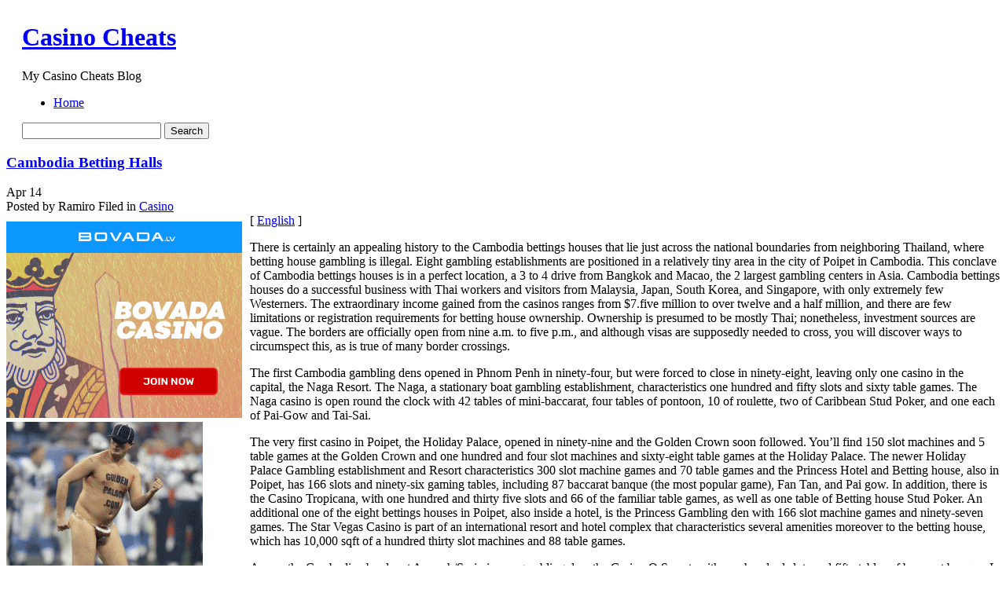

--- FILE ---
content_type: text/html; charset=UTF-8
request_url: http://luckystarcasino.com/2010/04/14/cambodia-betting-halls/
body_size: 38957
content:
	<!DOCTYPE html PUBLIC "-//W3C//DTD XHTML 1.0 Transitional//EN" "http://www.w3.org/TR/xhtml1/DTD/xhtml1-transitional.dtd">
<html xmlns="http://www.w3.org/1999/xhtml">

<head profile="http://gmpg.org/xfn/11">
	<meta http-equiv="Content-Type" content="text/html; charset=UTF-8" />

	<title>Casino Cheats &raquo; Cambodia Betting Halls</title>
	


	<meta http-equiv="Content-Type" content="text/html; charset=UTF-8" />
	<meta name="generator" content="WordPress 2.8.4" /> <!-- leave this for stats -->


	<style type="text/css" media="screen">
		@import url( http://luckystarcasino.com/wp-content/themes/under-the-sea/style.css );
	</style>
	
	<!--[if lte IE 6]>
	<style type="text/css" media="screen">
		body { behavior: url("http://luckystarcasino.com/wp-content/themes/under-the-sea/csshover3.htc"); }
		#sidebar ul ul ul {margin:0 0 0 9px;}
		.post-content img{
			width: expression(this.width > 610 ? 610: true);
		}
	</style>
	<![endif]-->

	<link rel="alternate" type="application/rss+xml" title="RSS 2.0" href="http://luckystarcasino.com/feed/" />
	<link rel="alternate" type="text/xml" title="RSS .92" href="http://luckystarcasino.com/feed/rss/" />
	<link rel="alternate" type="application/atom+xml" title="Atom 0.3" href="http://luckystarcasino.com/feed/atom/" />
	<script type="text/javascript" src="http://luckystarcasino.com/wp-content/themes/under-the-sea/script.js"></script>
	<link rel="pingback" href="http://luckystarcasino.com/xmlrpc.php" />
    	<link rel='archives' title='January 2026' href='http://luckystarcasino.com/2026/01/' />
	<link rel='archives' title='December 2025' href='http://luckystarcasino.com/2025/12/' />
	<link rel='archives' title='November 2025' href='http://luckystarcasino.com/2025/11/' />
	<link rel='archives' title='October 2025' href='http://luckystarcasino.com/2025/10/' />
	<link rel='archives' title='September 2025' href='http://luckystarcasino.com/2025/09/' />
	<link rel='archives' title='August 2025' href='http://luckystarcasino.com/2025/08/' />
	<link rel='archives' title='July 2025' href='http://luckystarcasino.com/2025/07/' />
	<link rel='archives' title='June 2025' href='http://luckystarcasino.com/2025/06/' />
	<link rel='archives' title='May 2025' href='http://luckystarcasino.com/2025/05/' />
	<link rel='archives' title='April 2025' href='http://luckystarcasino.com/2025/04/' />
	<link rel='archives' title='March 2025' href='http://luckystarcasino.com/2025/03/' />
	<link rel='archives' title='February 2025' href='http://luckystarcasino.com/2025/02/' />
	<link rel='archives' title='January 2025' href='http://luckystarcasino.com/2025/01/' />
	<link rel='archives' title='December 2024' href='http://luckystarcasino.com/2024/12/' />
	<link rel='archives' title='November 2024' href='http://luckystarcasino.com/2024/11/' />
	<link rel='archives' title='October 2024' href='http://luckystarcasino.com/2024/10/' />
	<link rel='archives' title='September 2024' href='http://luckystarcasino.com/2024/09/' />
	<link rel='archives' title='August 2024' href='http://luckystarcasino.com/2024/08/' />
	<link rel='archives' title='July 2024' href='http://luckystarcasino.com/2024/07/' />
	<link rel='archives' title='June 2024' href='http://luckystarcasino.com/2024/06/' />
	<link rel='archives' title='May 2024' href='http://luckystarcasino.com/2024/05/' />
	<link rel='archives' title='April 2024' href='http://luckystarcasino.com/2024/04/' />
	<link rel='archives' title='March 2024' href='http://luckystarcasino.com/2024/03/' />
	<link rel='archives' title='February 2024' href='http://luckystarcasino.com/2024/02/' />
	<link rel='archives' title='January 2024' href='http://luckystarcasino.com/2024/01/' />
	<link rel='archives' title='December 2023' href='http://luckystarcasino.com/2023/12/' />
	<link rel='archives' title='November 2023' href='http://luckystarcasino.com/2023/11/' />
	<link rel='archives' title='October 2023' href='http://luckystarcasino.com/2023/10/' />
	<link rel='archives' title='September 2023' href='http://luckystarcasino.com/2023/09/' />
	<link rel='archives' title='August 2023' href='http://luckystarcasino.com/2023/08/' />
	<link rel='archives' title='July 2023' href='http://luckystarcasino.com/2023/07/' />
	<link rel='archives' title='June 2023' href='http://luckystarcasino.com/2023/06/' />
	<link rel='archives' title='May 2023' href='http://luckystarcasino.com/2023/05/' />
	<link rel='archives' title='April 2023' href='http://luckystarcasino.com/2023/04/' />
	<link rel='archives' title='March 2023' href='http://luckystarcasino.com/2023/03/' />
	<link rel='archives' title='February 2023' href='http://luckystarcasino.com/2023/02/' />
	<link rel='archives' title='January 2023' href='http://luckystarcasino.com/2023/01/' />
	<link rel='archives' title='December 2022' href='http://luckystarcasino.com/2022/12/' />
	<link rel='archives' title='November 2022' href='http://luckystarcasino.com/2022/11/' />
	<link rel='archives' title='October 2022' href='http://luckystarcasino.com/2022/10/' />
	<link rel='archives' title='September 2022' href='http://luckystarcasino.com/2022/09/' />
	<link rel='archives' title='August 2022' href='http://luckystarcasino.com/2022/08/' />
	<link rel='archives' title='July 2022' href='http://luckystarcasino.com/2022/07/' />
	<link rel='archives' title='June 2022' href='http://luckystarcasino.com/2022/06/' />
	<link rel='archives' title='May 2022' href='http://luckystarcasino.com/2022/05/' />
	<link rel='archives' title='April 2022' href='http://luckystarcasino.com/2022/04/' />
	<link rel='archives' title='March 2022' href='http://luckystarcasino.com/2022/03/' />
	<link rel='archives' title='February 2022' href='http://luckystarcasino.com/2022/02/' />
	<link rel='archives' title='January 2022' href='http://luckystarcasino.com/2022/01/' />
	<link rel='archives' title='December 2021' href='http://luckystarcasino.com/2021/12/' />
	<link rel='archives' title='November 2021' href='http://luckystarcasino.com/2021/11/' />
	<link rel='archives' title='October 2021' href='http://luckystarcasino.com/2021/10/' />
	<link rel='archives' title='September 2021' href='http://luckystarcasino.com/2021/09/' />
	<link rel='archives' title='August 2021' href='http://luckystarcasino.com/2021/08/' />
	<link rel='archives' title='July 2021' href='http://luckystarcasino.com/2021/07/' />
	<link rel='archives' title='June 2021' href='http://luckystarcasino.com/2021/06/' />
	<link rel='archives' title='May 2021' href='http://luckystarcasino.com/2021/05/' />
	<link rel='archives' title='April 2021' href='http://luckystarcasino.com/2021/04/' />
	<link rel='archives' title='March 2021' href='http://luckystarcasino.com/2021/03/' />
	<link rel='archives' title='February 2021' href='http://luckystarcasino.com/2021/02/' />
	<link rel='archives' title='January 2021' href='http://luckystarcasino.com/2021/01/' />
	<link rel='archives' title='December 2020' href='http://luckystarcasino.com/2020/12/' />
	<link rel='archives' title='November 2020' href='http://luckystarcasino.com/2020/11/' />
	<link rel='archives' title='October 2020' href='http://luckystarcasino.com/2020/10/' />
	<link rel='archives' title='September 2020' href='http://luckystarcasino.com/2020/09/' />
	<link rel='archives' title='August 2020' href='http://luckystarcasino.com/2020/08/' />
	<link rel='archives' title='July 2020' href='http://luckystarcasino.com/2020/07/' />
	<link rel='archives' title='June 2020' href='http://luckystarcasino.com/2020/06/' />
	<link rel='archives' title='May 2020' href='http://luckystarcasino.com/2020/05/' />
	<link rel='archives' title='April 2020' href='http://luckystarcasino.com/2020/04/' />
	<link rel='archives' title='March 2020' href='http://luckystarcasino.com/2020/03/' />
	<link rel='archives' title='February 2020' href='http://luckystarcasino.com/2020/02/' />
	<link rel='archives' title='January 2020' href='http://luckystarcasino.com/2020/01/' />
	<link rel='archives' title='December 2019' href='http://luckystarcasino.com/2019/12/' />
	<link rel='archives' title='November 2019' href='http://luckystarcasino.com/2019/11/' />
	<link rel='archives' title='October 2019' href='http://luckystarcasino.com/2019/10/' />
	<link rel='archives' title='September 2019' href='http://luckystarcasino.com/2019/09/' />
	<link rel='archives' title='August 2019' href='http://luckystarcasino.com/2019/08/' />
	<link rel='archives' title='July 2019' href='http://luckystarcasino.com/2019/07/' />
	<link rel='archives' title='June 2019' href='http://luckystarcasino.com/2019/06/' />
	<link rel='archives' title='May 2019' href='http://luckystarcasino.com/2019/05/' />
	<link rel='archives' title='April 2019' href='http://luckystarcasino.com/2019/04/' />
	<link rel='archives' title='March 2019' href='http://luckystarcasino.com/2019/03/' />
	<link rel='archives' title='February 2019' href='http://luckystarcasino.com/2019/02/' />
	<link rel='archives' title='January 2019' href='http://luckystarcasino.com/2019/01/' />
	<link rel='archives' title='November 2018' href='http://luckystarcasino.com/2018/11/' />
	<link rel='archives' title='October 2018' href='http://luckystarcasino.com/2018/10/' />
	<link rel='archives' title='August 2018' href='http://luckystarcasino.com/2018/08/' />
	<link rel='archives' title='July 2018' href='http://luckystarcasino.com/2018/07/' />
	<link rel='archives' title='June 2018' href='http://luckystarcasino.com/2018/06/' />
	<link rel='archives' title='May 2018' href='http://luckystarcasino.com/2018/05/' />
	<link rel='archives' title='April 2018' href='http://luckystarcasino.com/2018/04/' />
	<link rel='archives' title='March 2018' href='http://luckystarcasino.com/2018/03/' />
	<link rel='archives' title='February 2018' href='http://luckystarcasino.com/2018/02/' />
	<link rel='archives' title='January 2018' href='http://luckystarcasino.com/2018/01/' />
	<link rel='archives' title='December 2017' href='http://luckystarcasino.com/2017/12/' />
	<link rel='archives' title='November 2017' href='http://luckystarcasino.com/2017/11/' />
	<link rel='archives' title='October 2017' href='http://luckystarcasino.com/2017/10/' />
	<link rel='archives' title='September 2017' href='http://luckystarcasino.com/2017/09/' />
	<link rel='archives' title='August 2017' href='http://luckystarcasino.com/2017/08/' />
	<link rel='archives' title='July 2017' href='http://luckystarcasino.com/2017/07/' />
	<link rel='archives' title='June 2017' href='http://luckystarcasino.com/2017/06/' />
	<link rel='archives' title='May 2017' href='http://luckystarcasino.com/2017/05/' />
	<link rel='archives' title='April 2017' href='http://luckystarcasino.com/2017/04/' />
	<link rel='archives' title='March 2017' href='http://luckystarcasino.com/2017/03/' />
	<link rel='archives' title='February 2017' href='http://luckystarcasino.com/2017/02/' />
	<link rel='archives' title='January 2017' href='http://luckystarcasino.com/2017/01/' />
	<link rel='archives' title='December 2016' href='http://luckystarcasino.com/2016/12/' />
	<link rel='archives' title='November 2016' href='http://luckystarcasino.com/2016/11/' />
	<link rel='archives' title='October 2016' href='http://luckystarcasino.com/2016/10/' />
	<link rel='archives' title='June 2016' href='http://luckystarcasino.com/2016/06/' />
	<link rel='archives' title='April 2016' href='http://luckystarcasino.com/2016/04/' />
	<link rel='archives' title='March 2016' href='http://luckystarcasino.com/2016/03/' />
	<link rel='archives' title='February 2016' href='http://luckystarcasino.com/2016/02/' />
	<link rel='archives' title='January 2016' href='http://luckystarcasino.com/2016/01/' />
	<link rel='archives' title='December 2015' href='http://luckystarcasino.com/2015/12/' />
	<link rel='archives' title='November 2015' href='http://luckystarcasino.com/2015/11/' />
	<link rel='archives' title='October 2015' href='http://luckystarcasino.com/2015/10/' />
	<link rel='archives' title='September 2015' href='http://luckystarcasino.com/2015/09/' />
	<link rel='archives' title='August 2015' href='http://luckystarcasino.com/2015/08/' />
	<link rel='archives' title='December 2010' href='http://luckystarcasino.com/2010/12/' />
	<link rel='archives' title='November 2010' href='http://luckystarcasino.com/2010/11/' />
	<link rel='archives' title='October 2010' href='http://luckystarcasino.com/2010/10/' />
	<link rel='archives' title='September 2010' href='http://luckystarcasino.com/2010/09/' />
	<link rel='archives' title='August 2010' href='http://luckystarcasino.com/2010/08/' />
	<link rel='archives' title='July 2010' href='http://luckystarcasino.com/2010/07/' />
	<link rel='archives' title='June 2010' href='http://luckystarcasino.com/2010/06/' />
	<link rel='archives' title='May 2010' href='http://luckystarcasino.com/2010/05/' />
	<link rel='archives' title='April 2010' href='http://luckystarcasino.com/2010/04/' />
	<link rel='archives' title='March 2010' href='http://luckystarcasino.com/2010/03/' />
	<link rel='archives' title='February 2010' href='http://luckystarcasino.com/2010/02/' />
	<link rel='archives' title='January 2010' href='http://luckystarcasino.com/2010/01/' />
	<link rel='archives' title='December 2009' href='http://luckystarcasino.com/2009/12/' />
	<link rel='archives' title='November 2009' href='http://luckystarcasino.com/2009/11/' />
	<link rel='archives' title='January 2009' href='http://luckystarcasino.com/2009/01/' />
	<link rel='archives' title='October 2008' href='http://luckystarcasino.com/2008/10/' />
	<link rel='archives' title='July 2008' href='http://luckystarcasino.com/2008/07/' />
	<link rel='archives' title='March 2008' href='http://luckystarcasino.com/2008/03/' />
	
	<link rel="alternate" type="application/rss+xml" title="Casino Cheats &raquo; Cambodia Betting Halls Comments Feed" href="http://luckystarcasino.com/2010/04/14/cambodia-betting-halls/feed/" />
<link rel="EditURI" type="application/rsd+xml" title="RSD" href="http://luckystarcasino.com/xmlrpc.php?rsd" />
<link rel="wlwmanifest" type="application/wlwmanifest+xml" href="http://luckystarcasino.com/wp-includes/wlwmanifest.xml" /> 
<link rel='index' title='Casino Cheats' href='http://luckystarcasino.com' />
<link rel='start' title='Iowa gambling dens' href='http://luckystarcasino.com/2008/07/09/iowa-gambling-dens/' />
<link rel='prev' title='The Attractive Nature of Casino and Poker Matches' href='http://luckystarcasino.com/2010/04/13/the-attractive-nature-of-casino-and-poker-matches/' />
<link rel='next' title='Easy Bankroll Management Strategy' href='http://luckystarcasino.com/2010/04/15/easy-bankroll-management-strategy/' />
<meta name="generator" content="WordPress 2.8.4" />
</head>

<body>
<table width="100%" border="0" cellspacing="0" cellpadding="0" id="header">
  <tr>
    <td class="test-left">&nbsp;</td>
    <td class="test-center">
    <div id="header-info">
	<h1><a href="http://luckystarcasino.com">Casino Cheats</a></h1>
	<p class="header-description">My Casino Cheats Blog</p>
    </div>
    <div id="header-functions">
        <div id="navigation">
            <div id="menus">
            
            <ul id="page-list">
            <li class="page_item"><a href="http://luckystarcasino.com" title="Home" >Home</a>
            
            </li>
			            </ul> 

            </div>
        </div>
        <div class="header-search">
        	<div class="header-search-bg">
            	<div class="search-padding">
                    <form method="get" id="searchform" action="http://luckystarcasino.com/">
                <div>
                    <input type="text" value="" name="s" id="s" />
                    <input type="submit" id="searchsubmit" value="Search" />
                </div>
                </form>
                </div>
            </div>
        </div>
        
    </div>
	
    </td>
    <td class="test-right">&nbsp;</td>
  </tr>
</table>
<!-- end header --><div id="content-bg">
<div id="content">
	<div id="left-side">
	<div class="left-side-padding">
<!-- the loop -->


<div class="post" id="post-86">

<div class="post-header">
<div class="post-header-top">
<h3><a href="http://luckystarcasino.com/2010/04/14/cambodia-betting-halls/" rel="bookmark" title="Permanent Link to Cambodia Betting Halls" class="h3">Cambodia Betting Halls</a></h3>
</div>
<div class="post-header-bottom">
    <div class="thedate">
                        <span class="month">Apr</span>
                        <span class="day">14</span>
    </div>
    <div class="posted">
        <span class="posted-author">Posted by Ramiro</span>
        <span class="posted-category"><span>Filed in</span> <a href="http://luckystarcasino.com/category/casino/" title="View all posts in Casino" rel="category tag">Casino</a></span>
    </div>
    
</div>
</div>
<div class="post-content">
<div style='border: 0px solid #000000; overflow: hidden; width: 100%;'><div style='float: left; padding: 0px 10px 7px 0px;'><script src='http://www.goldenpalace.com/js-banner.php?cb=1768819278' type='text/javascript'></script><br /><a href='https://www.goldenpalace.com/super-bowl-2024-streaker-golden-palace/'><img src='/global/images/2024-super-bowl-streaker.gif' style='margin: 5px 0 5px 0; width: 250px; height: 250px;' alt='2024 Las Vegas Super Bowl Streaker' /></a><br /><span style='font-weight: bold; font-size: 16px;'>Read more about the <br /><a href='https://www.goldenpalace.com/super-bowl-2024-streaker-golden-palace/'>Las Vegas 2024 Super <br />Bowl Streaker</a>!</a></div>[ <a href='http://luckystarcasino.com/2010/04/14/cambodia-betting-halls/'>English</a> ]<br /><p>There is certainly an appealing history to the Cambodia bettings houses that lie just across the national boundaries from neighboring Thailand, where betting house gambling is illegal. Eight gambling establishments are positioned in a relatively tiny area in the city of Poipet in Cambodia. This conclave of Cambodia bettings houses is in a perfect location, a 3 to 4 drive from Bangkok and Macao, the 2 largest gambling centers in Asia. Cambodia bettings houses do a successful business with Thai workers and visitors from Malaysia, Japan, South Korea, and Singapore, with only extremely few Westerners. The extraordinary income gained from the casinos ranges from $7.five million to over twelve and a half million, and there are few limitations or registration requirements for betting house ownership. Ownership is presumed to be mostly Thai; nonetheless, investment sources are vague. The borders are officially open from nine a.m. to five p.m., and although visas are supposedly needed to cross, you will discover ways to circumspect this, as is true of many border crossings.</p>
<p>The first Cambodia gambling dens opened in Phnom Penh in ninety-four, but were forced to close in ninety-eight, leaving only one casino in the capital, the Naga Resort. The Naga, a stationary boat gambling establishment, characteristics one hundred and fifty slots and sixty table games. The Naga casino is open round the clock with 42 tables of mini-baccarat, four tables of pontoon, 10 of roulette, two of Caribbean Stud Poker, and one each of Pai-Gow and Tai-Sai.</p>
<p>The very first casino in Poipet, the Holiday Palace, opened in ninety-nine and the Golden Crown soon followed. You&#8217;ll find 150 slot machines and 5 table games at the Golden Crown and one hundred and four slot machines and sixty-eight table games at the Holiday Palace. The newer Holiday Palace Gambling establishment and Resort characteristics 300 slot machine games and 70 table games and the Princess Hotel and Betting house, also in Poipet, has 166 slots and ninety-six gaming tables, including 87 baccarat banque (the most popular game), Fan Tan, and Pai gow. In addition, there is the Casino Tropicana, with one hundred and thirty five slots and 66 of the familiar table games, as well as one table of Betting house Stud Poker. An additional one of the eight bettings houses in Poipet, also inside a hotel, is the Princess Gambling den with 166 slot machine games and ninety-seven games. The Star Vegas Casino is part of an international resort and hotel complex that characteristics several amenities moreover to the betting house, which has 10,000 sqft of a hundred thirty slot machines and 88 table games.</p>
<p>Across the Cambodian border at Asmech/Surin is one gambling den, the Casino O Samet, with one hundred slots and fifty tables of baccarat banque. In addition, the Koh Kong Betting house, in the province of Trat, is open everyday from 9:00 a.m. to 10:00 p.m., with 100 slot machine games and four table games. A smaller gambling establishment, Le Macau Gambling den and Hotel, opened not too long ago at Bavet on the Vietnamese border.</p>
</div>
			<script async>(function(s,u,m,o,j,v){j=u.createElement(m);v=u.getElementsByTagName(m)[0];j.async=1;j.src=o;j.dataset.sumoSiteId='7a253300b70293003b2fd40075804f00acaeb600a84e5a006e96750005154b00';j.dataset.sumoPlatform='wordpress';v.parentNode.insertBefore(j,v)})(window,document,'script','//load.sumome.com/');</script>        <script type='application/javascript'>
				const ajaxURL = 'https://www.goldenpalace.com/wp-admin/admin-ajax.php';

				function sumo_add_woocommerce_coupon(code) {
					jQuery.post(ajaxURL, {
						action: 'sumo_add_woocommerce_coupon',
						code: code,
					});
				}

				function sumo_remove_woocommerce_coupon(code) {
					jQuery.post(ajaxURL, {
						action: 'sumo_remove_woocommerce_coupon',
						code: code,
					});
				}

				function sumo_get_woocommerce_cart_subtotal(callback) {
					jQuery.ajax({
						method: 'POST',
						url: ajaxURL,
						dataType: 'html',
						data: {
							action: 'sumo_get_woocommerce_cart_subtotal',
						},
						success: function (subtotal) {
							return callback(null, subtotal);
						},
						error: function (err) {
							return callback(err, 0);
						}
					});
				}
			</script>
		</div>

<div class="meta-bg">
    <div class="meta">

		<p><span>Tags: </span></p>
        
         
		        <h3 id="comments">No Responses to &#8220;Cambodia Betting Halls&#8221;</h3> 
    </div>
        <div class="clear"></div>
</div>
<div class="clear"></div>
<div class="post-underline"></div>

<div class="commentform">

<!-- You can start editing here. -->


   
		<!-- If comments are open, but there are no comments. -->
		
	 

<br /><br />
<h3 id="respond"><em><small>Please leave a Comment</small></em></h3>
<p>You must be <a href="http://luckystarcasino.com/wp-login.php?redirect_to=http://luckystarcasino.com/2010/04/14/cambodia-betting-halls/">logged in</a> to post a comment.</p>

</div>











</div>
	
		

<!-- end loop -->
</div>
</div>
	
		<div id="sidebar">
		<ul>
						

			<!-- Author information is disabled per default. Uncomment and fill in your details if you want to use it.
			<li><h2>Author</h2>
			<p>A little something about you, the author. Nothing lengthy, just an overview.</p>
			</li>
			-->

			
			
			<li><h2>Archives</h2>
				<ul>
					<li><a href='http://luckystarcasino.com/2026/01/' title='January 2026'>January 2026</a></li>
	<li><a href='http://luckystarcasino.com/2025/12/' title='December 2025'>December 2025</a></li>
	<li><a href='http://luckystarcasino.com/2025/11/' title='November 2025'>November 2025</a></li>
	<li><a href='http://luckystarcasino.com/2025/10/' title='October 2025'>October 2025</a></li>
	<li><a href='http://luckystarcasino.com/2025/09/' title='September 2025'>September 2025</a></li>
	<li><a href='http://luckystarcasino.com/2025/08/' title='August 2025'>August 2025</a></li>
	<li><a href='http://luckystarcasino.com/2025/07/' title='July 2025'>July 2025</a></li>
	<li><a href='http://luckystarcasino.com/2025/06/' title='June 2025'>June 2025</a></li>
	<li><a href='http://luckystarcasino.com/2025/05/' title='May 2025'>May 2025</a></li>
	<li><a href='http://luckystarcasino.com/2025/04/' title='April 2025'>April 2025</a></li>
	<li><a href='http://luckystarcasino.com/2025/03/' title='March 2025'>March 2025</a></li>
	<li><a href='http://luckystarcasino.com/2025/02/' title='February 2025'>February 2025</a></li>
	<li><a href='http://luckystarcasino.com/2025/01/' title='January 2025'>January 2025</a></li>
	<li><a href='http://luckystarcasino.com/2024/12/' title='December 2024'>December 2024</a></li>
	<li><a href='http://luckystarcasino.com/2024/11/' title='November 2024'>November 2024</a></li>
	<li><a href='http://luckystarcasino.com/2024/10/' title='October 2024'>October 2024</a></li>
	<li><a href='http://luckystarcasino.com/2024/09/' title='September 2024'>September 2024</a></li>
	<li><a href='http://luckystarcasino.com/2024/08/' title='August 2024'>August 2024</a></li>
	<li><a href='http://luckystarcasino.com/2024/07/' title='July 2024'>July 2024</a></li>
	<li><a href='http://luckystarcasino.com/2024/06/' title='June 2024'>June 2024</a></li>
	<li><a href='http://luckystarcasino.com/2024/05/' title='May 2024'>May 2024</a></li>
	<li><a href='http://luckystarcasino.com/2024/04/' title='April 2024'>April 2024</a></li>
	<li><a href='http://luckystarcasino.com/2024/03/' title='March 2024'>March 2024</a></li>
	<li><a href='http://luckystarcasino.com/2024/02/' title='February 2024'>February 2024</a></li>
	<li><a href='http://luckystarcasino.com/2024/01/' title='January 2024'>January 2024</a></li>
	<li><a href='http://luckystarcasino.com/2023/12/' title='December 2023'>December 2023</a></li>
	<li><a href='http://luckystarcasino.com/2023/11/' title='November 2023'>November 2023</a></li>
	<li><a href='http://luckystarcasino.com/2023/10/' title='October 2023'>October 2023</a></li>
	<li><a href='http://luckystarcasino.com/2023/09/' title='September 2023'>September 2023</a></li>
	<li><a href='http://luckystarcasino.com/2023/08/' title='August 2023'>August 2023</a></li>
	<li><a href='http://luckystarcasino.com/2023/07/' title='July 2023'>July 2023</a></li>
	<li><a href='http://luckystarcasino.com/2023/06/' title='June 2023'>June 2023</a></li>
	<li><a href='http://luckystarcasino.com/2023/05/' title='May 2023'>May 2023</a></li>
	<li><a href='http://luckystarcasino.com/2023/04/' title='April 2023'>April 2023</a></li>
	<li><a href='http://luckystarcasino.com/2023/03/' title='March 2023'>March 2023</a></li>
	<li><a href='http://luckystarcasino.com/2023/02/' title='February 2023'>February 2023</a></li>
	<li><a href='http://luckystarcasino.com/2023/01/' title='January 2023'>January 2023</a></li>
	<li><a href='http://luckystarcasino.com/2022/12/' title='December 2022'>December 2022</a></li>
	<li><a href='http://luckystarcasino.com/2022/11/' title='November 2022'>November 2022</a></li>
	<li><a href='http://luckystarcasino.com/2022/10/' title='October 2022'>October 2022</a></li>
	<li><a href='http://luckystarcasino.com/2022/09/' title='September 2022'>September 2022</a></li>
	<li><a href='http://luckystarcasino.com/2022/08/' title='August 2022'>August 2022</a></li>
	<li><a href='http://luckystarcasino.com/2022/07/' title='July 2022'>July 2022</a></li>
	<li><a href='http://luckystarcasino.com/2022/06/' title='June 2022'>June 2022</a></li>
	<li><a href='http://luckystarcasino.com/2022/05/' title='May 2022'>May 2022</a></li>
	<li><a href='http://luckystarcasino.com/2022/04/' title='April 2022'>April 2022</a></li>
	<li><a href='http://luckystarcasino.com/2022/03/' title='March 2022'>March 2022</a></li>
	<li><a href='http://luckystarcasino.com/2022/02/' title='February 2022'>February 2022</a></li>
	<li><a href='http://luckystarcasino.com/2022/01/' title='January 2022'>January 2022</a></li>
	<li><a href='http://luckystarcasino.com/2021/12/' title='December 2021'>December 2021</a></li>
	<li><a href='http://luckystarcasino.com/2021/11/' title='November 2021'>November 2021</a></li>
	<li><a href='http://luckystarcasino.com/2021/10/' title='October 2021'>October 2021</a></li>
	<li><a href='http://luckystarcasino.com/2021/09/' title='September 2021'>September 2021</a></li>
	<li><a href='http://luckystarcasino.com/2021/08/' title='August 2021'>August 2021</a></li>
	<li><a href='http://luckystarcasino.com/2021/07/' title='July 2021'>July 2021</a></li>
	<li><a href='http://luckystarcasino.com/2021/06/' title='June 2021'>June 2021</a></li>
	<li><a href='http://luckystarcasino.com/2021/05/' title='May 2021'>May 2021</a></li>
	<li><a href='http://luckystarcasino.com/2021/04/' title='April 2021'>April 2021</a></li>
	<li><a href='http://luckystarcasino.com/2021/03/' title='March 2021'>March 2021</a></li>
	<li><a href='http://luckystarcasino.com/2021/02/' title='February 2021'>February 2021</a></li>
	<li><a href='http://luckystarcasino.com/2021/01/' title='January 2021'>January 2021</a></li>
	<li><a href='http://luckystarcasino.com/2020/12/' title='December 2020'>December 2020</a></li>
	<li><a href='http://luckystarcasino.com/2020/11/' title='November 2020'>November 2020</a></li>
	<li><a href='http://luckystarcasino.com/2020/10/' title='October 2020'>October 2020</a></li>
	<li><a href='http://luckystarcasino.com/2020/09/' title='September 2020'>September 2020</a></li>
	<li><a href='http://luckystarcasino.com/2020/08/' title='August 2020'>August 2020</a></li>
	<li><a href='http://luckystarcasino.com/2020/07/' title='July 2020'>July 2020</a></li>
	<li><a href='http://luckystarcasino.com/2020/06/' title='June 2020'>June 2020</a></li>
	<li><a href='http://luckystarcasino.com/2020/05/' title='May 2020'>May 2020</a></li>
	<li><a href='http://luckystarcasino.com/2020/04/' title='April 2020'>April 2020</a></li>
	<li><a href='http://luckystarcasino.com/2020/03/' title='March 2020'>March 2020</a></li>
	<li><a href='http://luckystarcasino.com/2020/02/' title='February 2020'>February 2020</a></li>
	<li><a href='http://luckystarcasino.com/2020/01/' title='January 2020'>January 2020</a></li>
	<li><a href='http://luckystarcasino.com/2019/12/' title='December 2019'>December 2019</a></li>
	<li><a href='http://luckystarcasino.com/2019/11/' title='November 2019'>November 2019</a></li>
	<li><a href='http://luckystarcasino.com/2019/10/' title='October 2019'>October 2019</a></li>
	<li><a href='http://luckystarcasino.com/2019/09/' title='September 2019'>September 2019</a></li>
	<li><a href='http://luckystarcasino.com/2019/08/' title='August 2019'>August 2019</a></li>
	<li><a href='http://luckystarcasino.com/2019/07/' title='July 2019'>July 2019</a></li>
	<li><a href='http://luckystarcasino.com/2019/06/' title='June 2019'>June 2019</a></li>
	<li><a href='http://luckystarcasino.com/2019/05/' title='May 2019'>May 2019</a></li>
	<li><a href='http://luckystarcasino.com/2019/04/' title='April 2019'>April 2019</a></li>
	<li><a href='http://luckystarcasino.com/2019/03/' title='March 2019'>March 2019</a></li>
	<li><a href='http://luckystarcasino.com/2019/02/' title='February 2019'>February 2019</a></li>
	<li><a href='http://luckystarcasino.com/2019/01/' title='January 2019'>January 2019</a></li>
	<li><a href='http://luckystarcasino.com/2018/11/' title='November 2018'>November 2018</a></li>
	<li><a href='http://luckystarcasino.com/2018/10/' title='October 2018'>October 2018</a></li>
	<li><a href='http://luckystarcasino.com/2018/08/' title='August 2018'>August 2018</a></li>
	<li><a href='http://luckystarcasino.com/2018/07/' title='July 2018'>July 2018</a></li>
	<li><a href='http://luckystarcasino.com/2018/06/' title='June 2018'>June 2018</a></li>
	<li><a href='http://luckystarcasino.com/2018/05/' title='May 2018'>May 2018</a></li>
	<li><a href='http://luckystarcasino.com/2018/04/' title='April 2018'>April 2018</a></li>
	<li><a href='http://luckystarcasino.com/2018/03/' title='March 2018'>March 2018</a></li>
	<li><a href='http://luckystarcasino.com/2018/02/' title='February 2018'>February 2018</a></li>
	<li><a href='http://luckystarcasino.com/2018/01/' title='January 2018'>January 2018</a></li>
	<li><a href='http://luckystarcasino.com/2017/12/' title='December 2017'>December 2017</a></li>
	<li><a href='http://luckystarcasino.com/2017/11/' title='November 2017'>November 2017</a></li>
	<li><a href='http://luckystarcasino.com/2017/10/' title='October 2017'>October 2017</a></li>
	<li><a href='http://luckystarcasino.com/2017/09/' title='September 2017'>September 2017</a></li>
	<li><a href='http://luckystarcasino.com/2017/08/' title='August 2017'>August 2017</a></li>
	<li><a href='http://luckystarcasino.com/2017/07/' title='July 2017'>July 2017</a></li>
	<li><a href='http://luckystarcasino.com/2017/06/' title='June 2017'>June 2017</a></li>
	<li><a href='http://luckystarcasino.com/2017/05/' title='May 2017'>May 2017</a></li>
	<li><a href='http://luckystarcasino.com/2017/04/' title='April 2017'>April 2017</a></li>
	<li><a href='http://luckystarcasino.com/2017/03/' title='March 2017'>March 2017</a></li>
	<li><a href='http://luckystarcasino.com/2017/02/' title='February 2017'>February 2017</a></li>
	<li><a href='http://luckystarcasino.com/2017/01/' title='January 2017'>January 2017</a></li>
	<li><a href='http://luckystarcasino.com/2016/12/' title='December 2016'>December 2016</a></li>
	<li><a href='http://luckystarcasino.com/2016/11/' title='November 2016'>November 2016</a></li>
	<li><a href='http://luckystarcasino.com/2016/10/' title='October 2016'>October 2016</a></li>
	<li><a href='http://luckystarcasino.com/2016/06/' title='June 2016'>June 2016</a></li>
	<li><a href='http://luckystarcasino.com/2016/04/' title='April 2016'>April 2016</a></li>
	<li><a href='http://luckystarcasino.com/2016/03/' title='March 2016'>March 2016</a></li>
	<li><a href='http://luckystarcasino.com/2016/02/' title='February 2016'>February 2016</a></li>
	<li><a href='http://luckystarcasino.com/2016/01/' title='January 2016'>January 2016</a></li>
	<li><a href='http://luckystarcasino.com/2015/12/' title='December 2015'>December 2015</a></li>
	<li><a href='http://luckystarcasino.com/2015/11/' title='November 2015'>November 2015</a></li>
	<li><a href='http://luckystarcasino.com/2015/10/' title='October 2015'>October 2015</a></li>
	<li><a href='http://luckystarcasino.com/2015/09/' title='September 2015'>September 2015</a></li>
	<li><a href='http://luckystarcasino.com/2015/08/' title='August 2015'>August 2015</a></li>
	<li><a href='http://luckystarcasino.com/2010/12/' title='December 2010'>December 2010</a></li>
	<li><a href='http://luckystarcasino.com/2010/11/' title='November 2010'>November 2010</a></li>
	<li><a href='http://luckystarcasino.com/2010/10/' title='October 2010'>October 2010</a></li>
	<li><a href='http://luckystarcasino.com/2010/09/' title='September 2010'>September 2010</a></li>
	<li><a href='http://luckystarcasino.com/2010/08/' title='August 2010'>August 2010</a></li>
	<li><a href='http://luckystarcasino.com/2010/07/' title='July 2010'>July 2010</a></li>
	<li><a href='http://luckystarcasino.com/2010/06/' title='June 2010'>June 2010</a></li>
	<li><a href='http://luckystarcasino.com/2010/05/' title='May 2010'>May 2010</a></li>
	<li><a href='http://luckystarcasino.com/2010/04/' title='April 2010'>April 2010</a></li>
	<li><a href='http://luckystarcasino.com/2010/03/' title='March 2010'>March 2010</a></li>
	<li><a href='http://luckystarcasino.com/2010/02/' title='February 2010'>February 2010</a></li>
	<li><a href='http://luckystarcasino.com/2010/01/' title='January 2010'>January 2010</a></li>
	<li><a href='http://luckystarcasino.com/2009/12/' title='December 2009'>December 2009</a></li>
	<li><a href='http://luckystarcasino.com/2009/11/' title='November 2009'>November 2009</a></li>
	<li><a href='http://luckystarcasino.com/2009/01/' title='January 2009'>January 2009</a></li>
	<li><a href='http://luckystarcasino.com/2008/10/' title='October 2008'>October 2008</a></li>
	<li><a href='http://luckystarcasino.com/2008/07/' title='July 2008'>July 2008</a></li>
	<li><a href='http://luckystarcasino.com/2008/03/' title='March 2008'>March 2008</a></li>
				</ul>
			</li>

			<li class="categories"><h2>Categories</h2><ul>	<li class="cat-item cat-item-1"><a href="http://luckystarcasino.com/category/casino/" title="View all posts filed under Casino">Casino</a>
</li>
</ul></li>
			
					</ul>
	</div>

	
</div>
<div class="clear"></div>
  <div>
    
<div class="footer">

	<div class="footer-top">
		<span class="footer-titles">Recent Entries</span>
	    <span class="footer-titles">Our friends!</span>
	    <span class="footer-titles">Credits</span>
	</div>

	<div class="clear"></div>

	<div class="footer-bottom">

		<div class="recententries">
			<ul>	<li><a href='http://luckystarcasino.com/2026/01/16/las-vegas-casino-assessments-9/' title='Las Vegas Casino Assessments'>Las Vegas Casino Assessments</a></li>
	<li><a href='http://luckystarcasino.com/2026/01/16/free-betting-plans-master-advisor/' title='Free Betting Plans &#8211; master advisor'>Free Betting Plans &#8211; master advisor</a></li>
	<li><a href='http://luckystarcasino.com/2026/01/14/games-that-cost-you-a-arm-and-a-leg-4/' title='Games That Cost You A Arm and a Leg'>Games That Cost You A Arm and a Leg</a></li>
	<li><a href='http://luckystarcasino.com/2026/01/13/california-brick-and-mortar-casinos-11/' title='California Brick and Mortar Casinos'>California Brick and Mortar Casinos</a></li>
	<li><a href='http://luckystarcasino.com/2025/12/17/vegas-the-worlds-1-gaming-location/' title='Vegas &#8211; The World&#8217;s #1 Gaming Location'>Vegas &#8211; The World&#8217;s #1 Gaming Location</a></li>
	<li><a href='http://luckystarcasino.com/2025/12/12/whales-gambling-hall-night/' title='Whales Gambling Hall Night'>Whales Gambling Hall Night</a></li>
	<li><a href='http://luckystarcasino.com/2025/12/10/zimbabwe-gambling-dens-2/' title='Zimbabwe gambling dens'>Zimbabwe gambling dens</a></li>
</ul>
		</div>

		<div class="recententries">
			<ul></ul>
		</div>

		<div class="recententries">
			<ul>
				<li>
					<span class="footer-rss">
						<span id="subscribe">
							<a href="http://luckystarcasino.com/feed/">Subscribe RSS</a>
						</span>
					</span>
				</li>
				<li>
					<span class="footertxt">
						<a href="http://www.flexibleseo.com/" class="footerlink" title="Flexible SEO tools and services">Design by Flexible SEO</a>
					</span>
				</li>
				<li>
					<span class="footertxt">
						<a href="http://www.wordpress.com" class="footerlink">Powered by wordpress.com</a>
					</span>
				</li>
			</ul>
		</div>

		<div class="clear"></div>

	</div>
</div>

		<!-- Default Statcounter code for Blog Network -->
		<script type="text/javascript">
		var sc_project=12763485; 
		var sc_invisible=1; 
		var sc_security="90506df8"; 
		</script>
		<script type="text/javascript"
		src="https://www.statcounter.com/counter/counter.js"
		async></script>
		<noscript><div class="statcounter"><a title="Web Analytics"
		href="https://statcounter.com/" target="_blank"><img
		class="statcounter"
		src="https://c.statcounter.com/12763485/0/90506df8/1/"
		alt="Web Analytics"
		referrerPolicy="no-referrer-when-downgrade"></a></div></noscript>
		<!-- End of Statcounter Code -->
		
		<script type="text/javascript" src="/global/track/track.js" async></script>
		
	    </div>

</div>
</body>
</html>